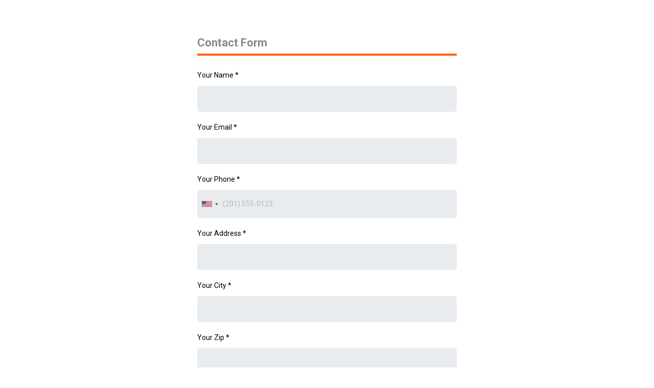

--- FILE ---
content_type: text/html; charset=utf-8
request_url: https://www.google.com/recaptcha/enterprise/anchor?ar=1&k=6LeDBFwpAAAAAJe8ux9-imrqZ2ueRsEtdiWoDDpX&co=aHR0cHM6Ly9hcGkubGVhZGNvbm5lY3RvcmhxLmNvbTo0NDM.&hl=en&v=7gg7H51Q-naNfhmCP3_R47ho&size=invisible&anchor-ms=20000&execute-ms=30000&cb=n0yv3h8swran
body_size: 48220
content:
<!DOCTYPE HTML><html dir="ltr" lang="en"><head><meta http-equiv="Content-Type" content="text/html; charset=UTF-8">
<meta http-equiv="X-UA-Compatible" content="IE=edge">
<title>reCAPTCHA</title>
<style type="text/css">
/* cyrillic-ext */
@font-face {
  font-family: 'Roboto';
  font-style: normal;
  font-weight: 400;
  font-stretch: 100%;
  src: url(//fonts.gstatic.com/s/roboto/v48/KFO7CnqEu92Fr1ME7kSn66aGLdTylUAMa3GUBHMdazTgWw.woff2) format('woff2');
  unicode-range: U+0460-052F, U+1C80-1C8A, U+20B4, U+2DE0-2DFF, U+A640-A69F, U+FE2E-FE2F;
}
/* cyrillic */
@font-face {
  font-family: 'Roboto';
  font-style: normal;
  font-weight: 400;
  font-stretch: 100%;
  src: url(//fonts.gstatic.com/s/roboto/v48/KFO7CnqEu92Fr1ME7kSn66aGLdTylUAMa3iUBHMdazTgWw.woff2) format('woff2');
  unicode-range: U+0301, U+0400-045F, U+0490-0491, U+04B0-04B1, U+2116;
}
/* greek-ext */
@font-face {
  font-family: 'Roboto';
  font-style: normal;
  font-weight: 400;
  font-stretch: 100%;
  src: url(//fonts.gstatic.com/s/roboto/v48/KFO7CnqEu92Fr1ME7kSn66aGLdTylUAMa3CUBHMdazTgWw.woff2) format('woff2');
  unicode-range: U+1F00-1FFF;
}
/* greek */
@font-face {
  font-family: 'Roboto';
  font-style: normal;
  font-weight: 400;
  font-stretch: 100%;
  src: url(//fonts.gstatic.com/s/roboto/v48/KFO7CnqEu92Fr1ME7kSn66aGLdTylUAMa3-UBHMdazTgWw.woff2) format('woff2');
  unicode-range: U+0370-0377, U+037A-037F, U+0384-038A, U+038C, U+038E-03A1, U+03A3-03FF;
}
/* math */
@font-face {
  font-family: 'Roboto';
  font-style: normal;
  font-weight: 400;
  font-stretch: 100%;
  src: url(//fonts.gstatic.com/s/roboto/v48/KFO7CnqEu92Fr1ME7kSn66aGLdTylUAMawCUBHMdazTgWw.woff2) format('woff2');
  unicode-range: U+0302-0303, U+0305, U+0307-0308, U+0310, U+0312, U+0315, U+031A, U+0326-0327, U+032C, U+032F-0330, U+0332-0333, U+0338, U+033A, U+0346, U+034D, U+0391-03A1, U+03A3-03A9, U+03B1-03C9, U+03D1, U+03D5-03D6, U+03F0-03F1, U+03F4-03F5, U+2016-2017, U+2034-2038, U+203C, U+2040, U+2043, U+2047, U+2050, U+2057, U+205F, U+2070-2071, U+2074-208E, U+2090-209C, U+20D0-20DC, U+20E1, U+20E5-20EF, U+2100-2112, U+2114-2115, U+2117-2121, U+2123-214F, U+2190, U+2192, U+2194-21AE, U+21B0-21E5, U+21F1-21F2, U+21F4-2211, U+2213-2214, U+2216-22FF, U+2308-230B, U+2310, U+2319, U+231C-2321, U+2336-237A, U+237C, U+2395, U+239B-23B7, U+23D0, U+23DC-23E1, U+2474-2475, U+25AF, U+25B3, U+25B7, U+25BD, U+25C1, U+25CA, U+25CC, U+25FB, U+266D-266F, U+27C0-27FF, U+2900-2AFF, U+2B0E-2B11, U+2B30-2B4C, U+2BFE, U+3030, U+FF5B, U+FF5D, U+1D400-1D7FF, U+1EE00-1EEFF;
}
/* symbols */
@font-face {
  font-family: 'Roboto';
  font-style: normal;
  font-weight: 400;
  font-stretch: 100%;
  src: url(//fonts.gstatic.com/s/roboto/v48/KFO7CnqEu92Fr1ME7kSn66aGLdTylUAMaxKUBHMdazTgWw.woff2) format('woff2');
  unicode-range: U+0001-000C, U+000E-001F, U+007F-009F, U+20DD-20E0, U+20E2-20E4, U+2150-218F, U+2190, U+2192, U+2194-2199, U+21AF, U+21E6-21F0, U+21F3, U+2218-2219, U+2299, U+22C4-22C6, U+2300-243F, U+2440-244A, U+2460-24FF, U+25A0-27BF, U+2800-28FF, U+2921-2922, U+2981, U+29BF, U+29EB, U+2B00-2BFF, U+4DC0-4DFF, U+FFF9-FFFB, U+10140-1018E, U+10190-1019C, U+101A0, U+101D0-101FD, U+102E0-102FB, U+10E60-10E7E, U+1D2C0-1D2D3, U+1D2E0-1D37F, U+1F000-1F0FF, U+1F100-1F1AD, U+1F1E6-1F1FF, U+1F30D-1F30F, U+1F315, U+1F31C, U+1F31E, U+1F320-1F32C, U+1F336, U+1F378, U+1F37D, U+1F382, U+1F393-1F39F, U+1F3A7-1F3A8, U+1F3AC-1F3AF, U+1F3C2, U+1F3C4-1F3C6, U+1F3CA-1F3CE, U+1F3D4-1F3E0, U+1F3ED, U+1F3F1-1F3F3, U+1F3F5-1F3F7, U+1F408, U+1F415, U+1F41F, U+1F426, U+1F43F, U+1F441-1F442, U+1F444, U+1F446-1F449, U+1F44C-1F44E, U+1F453, U+1F46A, U+1F47D, U+1F4A3, U+1F4B0, U+1F4B3, U+1F4B9, U+1F4BB, U+1F4BF, U+1F4C8-1F4CB, U+1F4D6, U+1F4DA, U+1F4DF, U+1F4E3-1F4E6, U+1F4EA-1F4ED, U+1F4F7, U+1F4F9-1F4FB, U+1F4FD-1F4FE, U+1F503, U+1F507-1F50B, U+1F50D, U+1F512-1F513, U+1F53E-1F54A, U+1F54F-1F5FA, U+1F610, U+1F650-1F67F, U+1F687, U+1F68D, U+1F691, U+1F694, U+1F698, U+1F6AD, U+1F6B2, U+1F6B9-1F6BA, U+1F6BC, U+1F6C6-1F6CF, U+1F6D3-1F6D7, U+1F6E0-1F6EA, U+1F6F0-1F6F3, U+1F6F7-1F6FC, U+1F700-1F7FF, U+1F800-1F80B, U+1F810-1F847, U+1F850-1F859, U+1F860-1F887, U+1F890-1F8AD, U+1F8B0-1F8BB, U+1F8C0-1F8C1, U+1F900-1F90B, U+1F93B, U+1F946, U+1F984, U+1F996, U+1F9E9, U+1FA00-1FA6F, U+1FA70-1FA7C, U+1FA80-1FA89, U+1FA8F-1FAC6, U+1FACE-1FADC, U+1FADF-1FAE9, U+1FAF0-1FAF8, U+1FB00-1FBFF;
}
/* vietnamese */
@font-face {
  font-family: 'Roboto';
  font-style: normal;
  font-weight: 400;
  font-stretch: 100%;
  src: url(//fonts.gstatic.com/s/roboto/v48/KFO7CnqEu92Fr1ME7kSn66aGLdTylUAMa3OUBHMdazTgWw.woff2) format('woff2');
  unicode-range: U+0102-0103, U+0110-0111, U+0128-0129, U+0168-0169, U+01A0-01A1, U+01AF-01B0, U+0300-0301, U+0303-0304, U+0308-0309, U+0323, U+0329, U+1EA0-1EF9, U+20AB;
}
/* latin-ext */
@font-face {
  font-family: 'Roboto';
  font-style: normal;
  font-weight: 400;
  font-stretch: 100%;
  src: url(//fonts.gstatic.com/s/roboto/v48/KFO7CnqEu92Fr1ME7kSn66aGLdTylUAMa3KUBHMdazTgWw.woff2) format('woff2');
  unicode-range: U+0100-02BA, U+02BD-02C5, U+02C7-02CC, U+02CE-02D7, U+02DD-02FF, U+0304, U+0308, U+0329, U+1D00-1DBF, U+1E00-1E9F, U+1EF2-1EFF, U+2020, U+20A0-20AB, U+20AD-20C0, U+2113, U+2C60-2C7F, U+A720-A7FF;
}
/* latin */
@font-face {
  font-family: 'Roboto';
  font-style: normal;
  font-weight: 400;
  font-stretch: 100%;
  src: url(//fonts.gstatic.com/s/roboto/v48/KFO7CnqEu92Fr1ME7kSn66aGLdTylUAMa3yUBHMdazQ.woff2) format('woff2');
  unicode-range: U+0000-00FF, U+0131, U+0152-0153, U+02BB-02BC, U+02C6, U+02DA, U+02DC, U+0304, U+0308, U+0329, U+2000-206F, U+20AC, U+2122, U+2191, U+2193, U+2212, U+2215, U+FEFF, U+FFFD;
}
/* cyrillic-ext */
@font-face {
  font-family: 'Roboto';
  font-style: normal;
  font-weight: 500;
  font-stretch: 100%;
  src: url(//fonts.gstatic.com/s/roboto/v48/KFO7CnqEu92Fr1ME7kSn66aGLdTylUAMa3GUBHMdazTgWw.woff2) format('woff2');
  unicode-range: U+0460-052F, U+1C80-1C8A, U+20B4, U+2DE0-2DFF, U+A640-A69F, U+FE2E-FE2F;
}
/* cyrillic */
@font-face {
  font-family: 'Roboto';
  font-style: normal;
  font-weight: 500;
  font-stretch: 100%;
  src: url(//fonts.gstatic.com/s/roboto/v48/KFO7CnqEu92Fr1ME7kSn66aGLdTylUAMa3iUBHMdazTgWw.woff2) format('woff2');
  unicode-range: U+0301, U+0400-045F, U+0490-0491, U+04B0-04B1, U+2116;
}
/* greek-ext */
@font-face {
  font-family: 'Roboto';
  font-style: normal;
  font-weight: 500;
  font-stretch: 100%;
  src: url(//fonts.gstatic.com/s/roboto/v48/KFO7CnqEu92Fr1ME7kSn66aGLdTylUAMa3CUBHMdazTgWw.woff2) format('woff2');
  unicode-range: U+1F00-1FFF;
}
/* greek */
@font-face {
  font-family: 'Roboto';
  font-style: normal;
  font-weight: 500;
  font-stretch: 100%;
  src: url(//fonts.gstatic.com/s/roboto/v48/KFO7CnqEu92Fr1ME7kSn66aGLdTylUAMa3-UBHMdazTgWw.woff2) format('woff2');
  unicode-range: U+0370-0377, U+037A-037F, U+0384-038A, U+038C, U+038E-03A1, U+03A3-03FF;
}
/* math */
@font-face {
  font-family: 'Roboto';
  font-style: normal;
  font-weight: 500;
  font-stretch: 100%;
  src: url(//fonts.gstatic.com/s/roboto/v48/KFO7CnqEu92Fr1ME7kSn66aGLdTylUAMawCUBHMdazTgWw.woff2) format('woff2');
  unicode-range: U+0302-0303, U+0305, U+0307-0308, U+0310, U+0312, U+0315, U+031A, U+0326-0327, U+032C, U+032F-0330, U+0332-0333, U+0338, U+033A, U+0346, U+034D, U+0391-03A1, U+03A3-03A9, U+03B1-03C9, U+03D1, U+03D5-03D6, U+03F0-03F1, U+03F4-03F5, U+2016-2017, U+2034-2038, U+203C, U+2040, U+2043, U+2047, U+2050, U+2057, U+205F, U+2070-2071, U+2074-208E, U+2090-209C, U+20D0-20DC, U+20E1, U+20E5-20EF, U+2100-2112, U+2114-2115, U+2117-2121, U+2123-214F, U+2190, U+2192, U+2194-21AE, U+21B0-21E5, U+21F1-21F2, U+21F4-2211, U+2213-2214, U+2216-22FF, U+2308-230B, U+2310, U+2319, U+231C-2321, U+2336-237A, U+237C, U+2395, U+239B-23B7, U+23D0, U+23DC-23E1, U+2474-2475, U+25AF, U+25B3, U+25B7, U+25BD, U+25C1, U+25CA, U+25CC, U+25FB, U+266D-266F, U+27C0-27FF, U+2900-2AFF, U+2B0E-2B11, U+2B30-2B4C, U+2BFE, U+3030, U+FF5B, U+FF5D, U+1D400-1D7FF, U+1EE00-1EEFF;
}
/* symbols */
@font-face {
  font-family: 'Roboto';
  font-style: normal;
  font-weight: 500;
  font-stretch: 100%;
  src: url(//fonts.gstatic.com/s/roboto/v48/KFO7CnqEu92Fr1ME7kSn66aGLdTylUAMaxKUBHMdazTgWw.woff2) format('woff2');
  unicode-range: U+0001-000C, U+000E-001F, U+007F-009F, U+20DD-20E0, U+20E2-20E4, U+2150-218F, U+2190, U+2192, U+2194-2199, U+21AF, U+21E6-21F0, U+21F3, U+2218-2219, U+2299, U+22C4-22C6, U+2300-243F, U+2440-244A, U+2460-24FF, U+25A0-27BF, U+2800-28FF, U+2921-2922, U+2981, U+29BF, U+29EB, U+2B00-2BFF, U+4DC0-4DFF, U+FFF9-FFFB, U+10140-1018E, U+10190-1019C, U+101A0, U+101D0-101FD, U+102E0-102FB, U+10E60-10E7E, U+1D2C0-1D2D3, U+1D2E0-1D37F, U+1F000-1F0FF, U+1F100-1F1AD, U+1F1E6-1F1FF, U+1F30D-1F30F, U+1F315, U+1F31C, U+1F31E, U+1F320-1F32C, U+1F336, U+1F378, U+1F37D, U+1F382, U+1F393-1F39F, U+1F3A7-1F3A8, U+1F3AC-1F3AF, U+1F3C2, U+1F3C4-1F3C6, U+1F3CA-1F3CE, U+1F3D4-1F3E0, U+1F3ED, U+1F3F1-1F3F3, U+1F3F5-1F3F7, U+1F408, U+1F415, U+1F41F, U+1F426, U+1F43F, U+1F441-1F442, U+1F444, U+1F446-1F449, U+1F44C-1F44E, U+1F453, U+1F46A, U+1F47D, U+1F4A3, U+1F4B0, U+1F4B3, U+1F4B9, U+1F4BB, U+1F4BF, U+1F4C8-1F4CB, U+1F4D6, U+1F4DA, U+1F4DF, U+1F4E3-1F4E6, U+1F4EA-1F4ED, U+1F4F7, U+1F4F9-1F4FB, U+1F4FD-1F4FE, U+1F503, U+1F507-1F50B, U+1F50D, U+1F512-1F513, U+1F53E-1F54A, U+1F54F-1F5FA, U+1F610, U+1F650-1F67F, U+1F687, U+1F68D, U+1F691, U+1F694, U+1F698, U+1F6AD, U+1F6B2, U+1F6B9-1F6BA, U+1F6BC, U+1F6C6-1F6CF, U+1F6D3-1F6D7, U+1F6E0-1F6EA, U+1F6F0-1F6F3, U+1F6F7-1F6FC, U+1F700-1F7FF, U+1F800-1F80B, U+1F810-1F847, U+1F850-1F859, U+1F860-1F887, U+1F890-1F8AD, U+1F8B0-1F8BB, U+1F8C0-1F8C1, U+1F900-1F90B, U+1F93B, U+1F946, U+1F984, U+1F996, U+1F9E9, U+1FA00-1FA6F, U+1FA70-1FA7C, U+1FA80-1FA89, U+1FA8F-1FAC6, U+1FACE-1FADC, U+1FADF-1FAE9, U+1FAF0-1FAF8, U+1FB00-1FBFF;
}
/* vietnamese */
@font-face {
  font-family: 'Roboto';
  font-style: normal;
  font-weight: 500;
  font-stretch: 100%;
  src: url(//fonts.gstatic.com/s/roboto/v48/KFO7CnqEu92Fr1ME7kSn66aGLdTylUAMa3OUBHMdazTgWw.woff2) format('woff2');
  unicode-range: U+0102-0103, U+0110-0111, U+0128-0129, U+0168-0169, U+01A0-01A1, U+01AF-01B0, U+0300-0301, U+0303-0304, U+0308-0309, U+0323, U+0329, U+1EA0-1EF9, U+20AB;
}
/* latin-ext */
@font-face {
  font-family: 'Roboto';
  font-style: normal;
  font-weight: 500;
  font-stretch: 100%;
  src: url(//fonts.gstatic.com/s/roboto/v48/KFO7CnqEu92Fr1ME7kSn66aGLdTylUAMa3KUBHMdazTgWw.woff2) format('woff2');
  unicode-range: U+0100-02BA, U+02BD-02C5, U+02C7-02CC, U+02CE-02D7, U+02DD-02FF, U+0304, U+0308, U+0329, U+1D00-1DBF, U+1E00-1E9F, U+1EF2-1EFF, U+2020, U+20A0-20AB, U+20AD-20C0, U+2113, U+2C60-2C7F, U+A720-A7FF;
}
/* latin */
@font-face {
  font-family: 'Roboto';
  font-style: normal;
  font-weight: 500;
  font-stretch: 100%;
  src: url(//fonts.gstatic.com/s/roboto/v48/KFO7CnqEu92Fr1ME7kSn66aGLdTylUAMa3yUBHMdazQ.woff2) format('woff2');
  unicode-range: U+0000-00FF, U+0131, U+0152-0153, U+02BB-02BC, U+02C6, U+02DA, U+02DC, U+0304, U+0308, U+0329, U+2000-206F, U+20AC, U+2122, U+2191, U+2193, U+2212, U+2215, U+FEFF, U+FFFD;
}
/* cyrillic-ext */
@font-face {
  font-family: 'Roboto';
  font-style: normal;
  font-weight: 900;
  font-stretch: 100%;
  src: url(//fonts.gstatic.com/s/roboto/v48/KFO7CnqEu92Fr1ME7kSn66aGLdTylUAMa3GUBHMdazTgWw.woff2) format('woff2');
  unicode-range: U+0460-052F, U+1C80-1C8A, U+20B4, U+2DE0-2DFF, U+A640-A69F, U+FE2E-FE2F;
}
/* cyrillic */
@font-face {
  font-family: 'Roboto';
  font-style: normal;
  font-weight: 900;
  font-stretch: 100%;
  src: url(//fonts.gstatic.com/s/roboto/v48/KFO7CnqEu92Fr1ME7kSn66aGLdTylUAMa3iUBHMdazTgWw.woff2) format('woff2');
  unicode-range: U+0301, U+0400-045F, U+0490-0491, U+04B0-04B1, U+2116;
}
/* greek-ext */
@font-face {
  font-family: 'Roboto';
  font-style: normal;
  font-weight: 900;
  font-stretch: 100%;
  src: url(//fonts.gstatic.com/s/roboto/v48/KFO7CnqEu92Fr1ME7kSn66aGLdTylUAMa3CUBHMdazTgWw.woff2) format('woff2');
  unicode-range: U+1F00-1FFF;
}
/* greek */
@font-face {
  font-family: 'Roboto';
  font-style: normal;
  font-weight: 900;
  font-stretch: 100%;
  src: url(//fonts.gstatic.com/s/roboto/v48/KFO7CnqEu92Fr1ME7kSn66aGLdTylUAMa3-UBHMdazTgWw.woff2) format('woff2');
  unicode-range: U+0370-0377, U+037A-037F, U+0384-038A, U+038C, U+038E-03A1, U+03A3-03FF;
}
/* math */
@font-face {
  font-family: 'Roboto';
  font-style: normal;
  font-weight: 900;
  font-stretch: 100%;
  src: url(//fonts.gstatic.com/s/roboto/v48/KFO7CnqEu92Fr1ME7kSn66aGLdTylUAMawCUBHMdazTgWw.woff2) format('woff2');
  unicode-range: U+0302-0303, U+0305, U+0307-0308, U+0310, U+0312, U+0315, U+031A, U+0326-0327, U+032C, U+032F-0330, U+0332-0333, U+0338, U+033A, U+0346, U+034D, U+0391-03A1, U+03A3-03A9, U+03B1-03C9, U+03D1, U+03D5-03D6, U+03F0-03F1, U+03F4-03F5, U+2016-2017, U+2034-2038, U+203C, U+2040, U+2043, U+2047, U+2050, U+2057, U+205F, U+2070-2071, U+2074-208E, U+2090-209C, U+20D0-20DC, U+20E1, U+20E5-20EF, U+2100-2112, U+2114-2115, U+2117-2121, U+2123-214F, U+2190, U+2192, U+2194-21AE, U+21B0-21E5, U+21F1-21F2, U+21F4-2211, U+2213-2214, U+2216-22FF, U+2308-230B, U+2310, U+2319, U+231C-2321, U+2336-237A, U+237C, U+2395, U+239B-23B7, U+23D0, U+23DC-23E1, U+2474-2475, U+25AF, U+25B3, U+25B7, U+25BD, U+25C1, U+25CA, U+25CC, U+25FB, U+266D-266F, U+27C0-27FF, U+2900-2AFF, U+2B0E-2B11, U+2B30-2B4C, U+2BFE, U+3030, U+FF5B, U+FF5D, U+1D400-1D7FF, U+1EE00-1EEFF;
}
/* symbols */
@font-face {
  font-family: 'Roboto';
  font-style: normal;
  font-weight: 900;
  font-stretch: 100%;
  src: url(//fonts.gstatic.com/s/roboto/v48/KFO7CnqEu92Fr1ME7kSn66aGLdTylUAMaxKUBHMdazTgWw.woff2) format('woff2');
  unicode-range: U+0001-000C, U+000E-001F, U+007F-009F, U+20DD-20E0, U+20E2-20E4, U+2150-218F, U+2190, U+2192, U+2194-2199, U+21AF, U+21E6-21F0, U+21F3, U+2218-2219, U+2299, U+22C4-22C6, U+2300-243F, U+2440-244A, U+2460-24FF, U+25A0-27BF, U+2800-28FF, U+2921-2922, U+2981, U+29BF, U+29EB, U+2B00-2BFF, U+4DC0-4DFF, U+FFF9-FFFB, U+10140-1018E, U+10190-1019C, U+101A0, U+101D0-101FD, U+102E0-102FB, U+10E60-10E7E, U+1D2C0-1D2D3, U+1D2E0-1D37F, U+1F000-1F0FF, U+1F100-1F1AD, U+1F1E6-1F1FF, U+1F30D-1F30F, U+1F315, U+1F31C, U+1F31E, U+1F320-1F32C, U+1F336, U+1F378, U+1F37D, U+1F382, U+1F393-1F39F, U+1F3A7-1F3A8, U+1F3AC-1F3AF, U+1F3C2, U+1F3C4-1F3C6, U+1F3CA-1F3CE, U+1F3D4-1F3E0, U+1F3ED, U+1F3F1-1F3F3, U+1F3F5-1F3F7, U+1F408, U+1F415, U+1F41F, U+1F426, U+1F43F, U+1F441-1F442, U+1F444, U+1F446-1F449, U+1F44C-1F44E, U+1F453, U+1F46A, U+1F47D, U+1F4A3, U+1F4B0, U+1F4B3, U+1F4B9, U+1F4BB, U+1F4BF, U+1F4C8-1F4CB, U+1F4D6, U+1F4DA, U+1F4DF, U+1F4E3-1F4E6, U+1F4EA-1F4ED, U+1F4F7, U+1F4F9-1F4FB, U+1F4FD-1F4FE, U+1F503, U+1F507-1F50B, U+1F50D, U+1F512-1F513, U+1F53E-1F54A, U+1F54F-1F5FA, U+1F610, U+1F650-1F67F, U+1F687, U+1F68D, U+1F691, U+1F694, U+1F698, U+1F6AD, U+1F6B2, U+1F6B9-1F6BA, U+1F6BC, U+1F6C6-1F6CF, U+1F6D3-1F6D7, U+1F6E0-1F6EA, U+1F6F0-1F6F3, U+1F6F7-1F6FC, U+1F700-1F7FF, U+1F800-1F80B, U+1F810-1F847, U+1F850-1F859, U+1F860-1F887, U+1F890-1F8AD, U+1F8B0-1F8BB, U+1F8C0-1F8C1, U+1F900-1F90B, U+1F93B, U+1F946, U+1F984, U+1F996, U+1F9E9, U+1FA00-1FA6F, U+1FA70-1FA7C, U+1FA80-1FA89, U+1FA8F-1FAC6, U+1FACE-1FADC, U+1FADF-1FAE9, U+1FAF0-1FAF8, U+1FB00-1FBFF;
}
/* vietnamese */
@font-face {
  font-family: 'Roboto';
  font-style: normal;
  font-weight: 900;
  font-stretch: 100%;
  src: url(//fonts.gstatic.com/s/roboto/v48/KFO7CnqEu92Fr1ME7kSn66aGLdTylUAMa3OUBHMdazTgWw.woff2) format('woff2');
  unicode-range: U+0102-0103, U+0110-0111, U+0128-0129, U+0168-0169, U+01A0-01A1, U+01AF-01B0, U+0300-0301, U+0303-0304, U+0308-0309, U+0323, U+0329, U+1EA0-1EF9, U+20AB;
}
/* latin-ext */
@font-face {
  font-family: 'Roboto';
  font-style: normal;
  font-weight: 900;
  font-stretch: 100%;
  src: url(//fonts.gstatic.com/s/roboto/v48/KFO7CnqEu92Fr1ME7kSn66aGLdTylUAMa3KUBHMdazTgWw.woff2) format('woff2');
  unicode-range: U+0100-02BA, U+02BD-02C5, U+02C7-02CC, U+02CE-02D7, U+02DD-02FF, U+0304, U+0308, U+0329, U+1D00-1DBF, U+1E00-1E9F, U+1EF2-1EFF, U+2020, U+20A0-20AB, U+20AD-20C0, U+2113, U+2C60-2C7F, U+A720-A7FF;
}
/* latin */
@font-face {
  font-family: 'Roboto';
  font-style: normal;
  font-weight: 900;
  font-stretch: 100%;
  src: url(//fonts.gstatic.com/s/roboto/v48/KFO7CnqEu92Fr1ME7kSn66aGLdTylUAMa3yUBHMdazQ.woff2) format('woff2');
  unicode-range: U+0000-00FF, U+0131, U+0152-0153, U+02BB-02BC, U+02C6, U+02DA, U+02DC, U+0304, U+0308, U+0329, U+2000-206F, U+20AC, U+2122, U+2191, U+2193, U+2212, U+2215, U+FEFF, U+FFFD;
}

</style>
<link rel="stylesheet" type="text/css" href="https://www.gstatic.com/recaptcha/releases/7gg7H51Q-naNfhmCP3_R47ho/styles__ltr.css">
<script nonce="NDMG8Y7VFkHMJgrA1RQYzQ" type="text/javascript">window['__recaptcha_api'] = 'https://www.google.com/recaptcha/enterprise/';</script>
<script type="text/javascript" src="https://www.gstatic.com/recaptcha/releases/7gg7H51Q-naNfhmCP3_R47ho/recaptcha__en.js" nonce="NDMG8Y7VFkHMJgrA1RQYzQ">
      
    </script></head>
<body><div id="rc-anchor-alert" class="rc-anchor-alert"></div>
<input type="hidden" id="recaptcha-token" value="[base64]">
<script type="text/javascript" nonce="NDMG8Y7VFkHMJgrA1RQYzQ">
      recaptcha.anchor.Main.init("[\x22ainput\x22,[\x22bgdata\x22,\x22\x22,\[base64]/[base64]/[base64]/KE4oMTI0LHYsdi5HKSxMWihsLHYpKTpOKDEyNCx2LGwpLFYpLHYpLFQpKSxGKDE3MSx2KX0scjc9ZnVuY3Rpb24obCl7cmV0dXJuIGx9LEM9ZnVuY3Rpb24obCxWLHYpe04odixsLFYpLFZbYWtdPTI3OTZ9LG49ZnVuY3Rpb24obCxWKXtWLlg9KChWLlg/[base64]/[base64]/[base64]/[base64]/[base64]/[base64]/[base64]/[base64]/[base64]/[base64]/[base64]\\u003d\x22,\[base64]\\u003d\x22,\x22cMKJw40gw5V3IAEWN2ZLw6HCu8O1SFdpB8O6w6rCssOywq5uwq3DolBdBcKow5JaLwTCvMKRw6vDm3vDgy3DncKIw4ZBQRN8w4sGw6PDqMKow4lVwp/DpT41wp/CgMOOKmR3wo1nw48Dw6QmwpgFNMOhw5t0RWAbG1bCv0AwAVcqwqrCkk9FIl7DjynDj8K7DMOTdUjCi0BLKsKnwo7ChS8ew4/ClDHCvsOfQ8KjPEcZR8KGwoU/w6IVYsOmQ8OmAQLDr8KXQlI3wpDCvlhMPMO/w6bCm8Odw7DDrsK0w7p1w7QMwrBzw7d0w4LCvHBwwqJNIhjCv8OvTsOowpljw4XDqDZIw6tfw6nDkXDDrTTCosKDwotUL8OlJsKfIzLCtMKabsKww6Flw47CtQ9iwpQ9NmnDswJkw4wxPgZNdn/CrcK/wq/Dp8ODcA5ZwoLCpm0FVMO9OTlEw496wovCj07CmULDsUzCtsONwosEw7prwqHCgMOaR8OIdATCh8K4wqYkw7hWw7dfw7VRw4QXwo5aw5QeFUJXw4M2G2UoTS/CoW8lw4XDmcKzw4jCgsKQecOgLMO+w5R1wphtTnrClzYqCGoPwoDDhxUTw5PDvcKtw6w7Yz9VwrPCncKjQkvCr8KACcKCPDrDomUGOz7Dp8OfdU9ZcsKtPGLDl8K1JMKtURPDvE4Uw4nDicOdJcOTwp7DqjLCrMKkbnPCkEd7w5Ngwod/[base64]/CjWphbDcGw4LDmcOOw6lowqcqw6bDksKoFCDDvMKiwrQCwpM3GMOQRxLCuMOdwpPCtMObwqrDoXwCw4HDggUwwrUXQBLCncO/NSBIYj42BcOGVMOyPVBgN8KWw6rDp2ZDwo84EG3DtXRSw5PChWbDlcKlLQZ1w5fCo2dcworCnhtLW1PDmBrCvwrCqMObwpfDj8OLf0TDsB/DhMOJKStDw6bCgm9SwpEsVsK2O8OEWhhJwqtdcsKXDHQTwogOwp3DjcKkIMO4cz/[base64]/[base64]/bn3DpMKNw5EKwpM/CRcxw47DtMOPPsKHdmDCkMOXw7jCr8Kuw4PDpMOpwrzDpwbDs8KOw58BwoXCjMKhKy/CqT8Ib8O/wo/Du8KLw5lew6I6DcKmw75VRsKlbsOlw4DDuSkJw4fDjcO9VcKAwoN4BlwNwptsw6rDscOEwqXCvjTCp8O7axHDjcOswpbDkkMbw44NwqhvWsK3w7wMwr/Dvj02WSxCwo7DmRjCr30Cwr89wqbDqMKbEMKlwqhSw4FmbsKzw6dnwr1ow73DjUrDjMKJw5xeEBtuw59KPi3Di3rDilUDdy5nw6VFK25CwoUAIcO9Q8K0wqnDq1rDnsKewp3Dm8Kpwr1lLRvCqUg3wrYAPMKHw5/CuWxdBmbCmsKbZ8OgNTpxw4HCrw/[base64]/[base64]/[base64]/DmHDDuMK1bsOlw40Qw6RRwqfCnsKew5lrcGXDl01DcyEbwqzDk8K+LsO1wr/Coyx1woUUECXDlMKlVcO8O8O1OMKrwqHDg3Zlw4/CjsKPwppxwqbCjEHDk8KSYMOOw6Z2wpTCiivCg2cLRwrCrMKSw5hMa3fCuWDDrsK5UW/Djw4qEhvDtnjDu8OMw6U3WWxGD8O1w4/ChG5dwqfDlMO9w65Fw6N6w5QBwoA9LMKnwpjClcOZw7Q3ClFPC8KTcDjCu8K4CcK4w74zw40Lw4JeXEw/[base64]/wr3CusOAwqnDhlDCo8Krw7/DoMOEdsKWYgYwHsOjZFlbLVh7wp0iwp3DtQ7ChiLDmMOPJR/DpxHCoMObC8Kgw43CmcO0w6w/[base64]/[base64]/[base64]/[base64]/[base64]/DtsOZwobCkMKScDjCgMKYw65ew5HCljEjI8Kaw4ZsJz/DncOWFcOZEkzCiyEtF0dsTcKIbcOBwoQgBcOcwrXCmBMlw6DCj8ObwrrDvsObwqPCk8KlVMKFXMOUw651eMK7w7Z6JcOQw6/Ch8K7ZcOPwq8fIMK0woh5wpHChMKSKMOLCl7DqS0jfMKQw6sWwrolw48CwqJbwqHCnXNCUMKOFcOIwpkwwrzDjcO/VsK5QCbDnsKzw5PCocKpwqBiB8KFw7LDqw0OAsKbwrsmSTRvfcOfwoxINk1Nwqk+wrRVwq/DmsKPw7Bvw5Bdw5HCoyVNVsKCw7XCjcKow7nDkBHCrMKKNEkvwocMMMKgw41CNnLDihzCk24vwoPDhjfDu1fCrcKAe8OWwr9ZwqvCjVPCtXzDpMK5L3TDpcOtVcOGw4/DnFNiJ2vCpsOhYl3Dv1tsw7rCosK9U3rDqcOIwoMfwrM+P8K6GsK2RWnCiF7CoRcvw7tyTHnDv8KXw7zCucOLw57CgsOFw6MkwrR6wqbCmsKvw5vCq8KuwoAAw7fCsDnCpWJWw7nDusKrw7LDrcOXwqPDt8KuL0/CucKrKUkrAMKSA8KaOTDCosKJw5dBw7TCu8OTw4zDmzREbsKrOcKmwpTCj8KaKAvCmD9HwqvDn8KewqrCkcK2w5Z+w5Y4wonCg8O8w6LDnMOYHcKNe2PDiMKJF8ORDx7DhcKWKHLCrMO/RmzCo8KLYcOHacOMwqIyw78IwrFJwprDvHPCsMOKUcKUw5nCvhHDji5iEAXCm3Q8UyrDgBbCnk7DshnDusK3wrRhwpzCqsO7wpsxwr04dEwRwrAWFcOxUcOIN8K1woEZw6AMw7/Cj0/DscKrTcKTwqrCusOGw6o+RWvCt2bCisOYwoPDkgE0QzxZwqdKK8KSw5JqTsOtw7pBw6F6DMOtPRAfwo7Cq8Ksc8Olw4RsOgTCmQLDlAfDpywTQh7Cqm3DncKQQUQaw6FQwo3CmWdPRh8rW8KYAQnCs8O6M8Kbwr40ZcKzwohwwr/ClsOWwrpcwowTw5Q8ZMK4w7JiKB7CiQFywoJhwqzDm8KFZjApC8KWGX7Dsi/CmA9SVj0nwqIkwpzDmw3Cv3LDuWYuwpDDskXCgElcw4VWwr/[base64]/dcKoGMKzw7/[base64]/[base64]/DtcOJPD/[base64]/DsV/[base64]/CpsKJw644w4jDiTjDulzClQHDsMKRwpzCqMKhwp00wrgweWZ6Rm98w5jDqmrDuyfCrSXCucK8OzxEZldPwqsjwqxyeMKew5lyTl/[base64]/JsODwq3CtcO/RcKYcV/[base64]/[base64]/CucOFwqPDg1hhw5TCsxvDpsKfMlrCnijDmFbCoCdDLcKdeVDDvTZXw5gsw6siwo7DjF4Dw59VwonClMOQw6VZwofCtsKVPmktesKOUcKYAcKOwqvDggnCuQvDghELwonDsUTDhHJOSsKDw5nDoMKjw7zChsKIw5zDsMKYN8KywqvDsw/[base64]/DnMOdFEgcRFfDoMOQDSXCqQLDmMOCccOgBTggwqJ2BcKEwoXCimxQJcKhZMKNb2XDosOYwpxUwpTDiEfDt8KswpA1TC0hw6HDoMKXwqdPw5dMNMO5QyYrwqbDo8KLMGvDoynDvS5vSsOrw7p/CMKmcCd0w4/DrFt1VsKTcMOCwp/[base64]/w6kUSMOCw5diw700w6/DosK1wrTDlMK/[base64]/[base64]/w6XDhkpZwoLCj8O5LQ3CvsOhw7FAwp/ChDR0w5VGw5Yvw7duw53DosOxSMOOwoQcwpl/NcKLG8OUeCjCgjzDosONbsKqWsKowpVOw79zPcOdw5UfwpNqw749KMK0w5HClsKhX3cewqIbwq7DusO2BcO5w4fCisK2w4BOwo7DsMKYw5HCssOpSSdEwqBIw4EOQjJ6w70GBsOsPMKPwqZDwotIwp3CsMKPwokOAcK4wp3CvsKyEVnDn8KZbisTw7QcOG/[base64]/Di8KcAcK9VWkLa8ORwqHCs1zCmcKYfMKswqjCpnzDplE4EsO9f17Ct8Kpw5oWw6jDijfClw9fw7hlXg7Di8OZIsO4w5/CgAVqXyZebsOncMKsd0zCg8O/PMOWw5FnYMKXw4wPZMKPwqIcWlLCv8O/w7nCq8Klw5QMSyNow57DnhQWVWbCtQ0gwpJpwpjDgW8+wocgAmNww6U7wpjDtcOvw5PDnwRpwoxiOcKFw6I5NsO3wrrCuMK0bcO/w7gjWwQxw6bDkMK0RSrDh8Oxw6VGw6/CgUUow7AWMsKBwo3DpsKVN8KlRwHDm088V1jCq8O4LUbDoxfDpMKCwofCtMOqw5oXFTPCnzLDo0ZCwro7fMKPFsOVIBvDt8OhwqBbwqU/[base64]/ChkHDp8KPb14ywoEMwpbColnCr8OZw7vClsOgw6XDsMK3w6xfTcKkX3NpwoFGS1RDw4AiwpHCpsObw49yCcKzVcO4DMKDCkbCi0rDmj0Iw6DCjcOHcCIFWl3DoyZkIEXCs8K/QW/Dqx/[base64]/XHjCu8KjaCV5eyR/w4nChArDr1vDhl0nYcKXWTTCoEdpWcKDEcOIGMOzw6rDm8KbD08Bw77CrMOqw7wrZTsDcVTCjTNHw7/DmMKAQiDCm3tcNBvDukvDi8KIAB4mFXvDiUxcw68bworCosO6wo7CvVTDlcKDSsOXw6rCihYDwpfCrHrDi3UUdwbDlCZhw7QYNMKzw4Eow5Zwwpw9w4Mew5JtC8Ozw6IMw7zDgRcFDwDCl8KQa8OSA8O/wpM8K8OEcCfCnFoswrHCqTTDq3Zewqgtw6NRARguDgPDmhfDh8OqAsOOcTLDicK8w69GLzl2w73ClsKpeRzDlwNyw5XCisKrw4rDncOoTMKKfUV/[base64]/wosHbFcTdgIHw7Ylwp3DhTRDAMOKQTbDjwPCkn/Dj8KucsK/wqB9dT0OwpwjBkgjSMKhZkMAw4/DsjZ+w69mTcKJbCUEU8KQw6LDlMOew4/Dm8OpWcKLwokaesKzw6nDlMOVw4/DkWsHdBrDjmN8w4PCsVnCtBUDwppzOMO5w6TCjcOiwpbCrsO6M1DDuHgHw5jDu8ODO8OLw65Ow4fDhR/CngPDnwDDkVddC8KPbV7DqnB2w4zDnSM6wrBswpgDdWjCg8OtCMKmDsKJXsObP8KPcMO9AzcNG8OdCcOMFhhsw5zCux7Cg33CrRfCsGPDk0tdw740HMOSEH8Twq/[base64]/[base64]/wrdWwqDClcOKwrTCthMJJHDDvXFrworCt8KjMMKYwonDrx7CoMKBwrLDrsKGJ0PCl8OgCW8Gw7ptLkfCu8O1w4PDqsOwBlNZw4wGw4rDpX1Yw5g9K0jCmCRow4HDgw/Chh/Du8O3ThTDm8OkwovCjsKyw5cueQ4HwrELDsOAVMOaG3PCh8KGwrHCtMOCHMOLwrcJGsOCwp3CicKfw5hXFcKtccKXDhvCiMOvwp06woxBwq/DklrDkMOsw5XCphTDncK8woHDtMKzF8OTdg1rw5/CgSwmSMOKwr/Dp8Kew4zCgsObUcKzw7XDhsKgBMOPwrzCssKxwpPDqy0MK2V2w6fClkTCg3ITw6kfLmxYwrEdScO6wrZrwqnDqsKHKcKECnhaT3zCp8KUDQFVcsKEwow1KcO+wp7DlXgVXsK/fcO9w5/DkRXDpsObwow+GMOFw5rDoVZwwo3CvcORwrguXSd9XMOlXkrCuW8nwrAGw6/CoyPCgB/DiMK6w5YVwrvCpzfCqsKfw7XDhSjDmcK4MMOyw6ERAmrCjcKPEDgowrM8wpDCusKBw4nDgMObLcKRwqRZWhzDhcOTVsK7ZcOCdsOwwqfCiiDCjMKXw4vCnlR+NnRZw40VRCHCtMKHN0F1N3dmw5B5w7/DjMOlIAvDgsOsHjvCucKEw6vCgX/CjMKYZsKGbMKQwpJMwpYJw63DuinCklLCssKuw5s+XytZDMKMwo7DvFbDicKELhjDk0JhwrfCkMOEw5UewoLCjsOjwqPDizTDtC8mAH3Cg0Y7S8K0b8KZw5MrVMKSasOFHgQPw6/Cr8OyQhzCjcKOwpgJUVfDm8Okw5hkwpsiP8OONcKSCFDCtF1+EMKCw6vDjyNjUcO0PMOlw68wYcOMwpQUXFpXwqwWMFjCrMKew7RYZCDDtFpiBCzDhR4LVcOcwqfDuyI8w5/DhMKpw7cXWcKSw4rCsMO1M8Kpw5HDpRfDqREtQMKawpobw6ZgacKnwpUzfMOLw5zCmmhNJTfDsnsjR2p+w7/Cr2LCncKCw4jDvFx/FsKtQzDCrHjDlVXDjybDhjnClcKgw6rDsFZkw4g3esOAwr3CoE3DmsOIdsOjwr/DiQI3NW7DncOrwqXDm1QJM0vDhsKOZsKdw5tfwqzDn8KHfX3CiGbDtD3CpMKpwr3DplpqXsOWb8OlK8KfwoJ2wpHChAzDicK8w5U4J8KHYMOHR8OOUsO4w4pCw7l4wpUlUcOawo/DoMKrw7dSwoDDlcO6w6FRwr06wp8Uw4nDmXN0w4EQw4LDl8KXwpfCmDXCrQHCixDDgRPDlMOuwp7DsMKtwrNCPwQkGVJCZ1jCpQTDjcOaw63DjcKEYcKxw51PMCfCskksRQ/CmFQMZsOzKcKyIWnDj0nDqQ7DhHLDnSbDvcOzVl0sw7vDiMOAfHrCo8OVNsKOwptGw6HDnsO0wrjCg8Orw6/Di8OQF8KSWFvDscOHTW9Ow6zDgCXCq8KaCcKlw7QBwo7Cr8OQwqIiwq7CqG0XPMOkw7ESD1ksUn9NTXApf8ORw49dRiPDiGnCiCEHMWTCnMODw6dIc3duwpQcY0c/DTdmw4Raw6oSwpIEwoLDpiDClV/DqBjCtQXDmnROKjYFJHDCoDxYHMOvwqnDkmLCg8K8QcOQOcOTw6jDl8KDOsK8w4F7w5jDkhnCvcK+XyUUFx0Qwrs5IgZNw6oow6o6CsK7PsKcwpwyVBHCgBjCqgLDpcO/w4IJfE5fw5HDs8KLcMKlP8KXwozDgcKdSk8LCgLDoSDDlsKOQMODHsKOBFPDscK6RMOpdcKECcO+wr/DhiXDom5XaMOBwrHDliTDr2UywpTDv8O7w4LDssKibHTDh8KPwqwOw6rCsMO3w7TDp0XDjMK3wo7DpxDCicK9w6LDsVzDvsK5cDnCssKSwpPDjFvDnhbDl1Zww6EgQMKNVcOpwprDmyrCncO1wqoLGMKAwq/DqMKzTH8uwovDmmrCrsKjwqd1woE4PsKfc8KpDsOMaSoVwpBZN8KZwqnCh1/[base64]/Dpx/CoCLDlFDDhiPDgWh6w7zCuhHDmcOdw7TCngXCssK9QgdqwrFfw6w7wrTDpsO3TSBlw4w0wqR2Y8KTfcOdXMO1D1RrDcKvGT/CiMOfe8KFL0IAwqLCn8OTwoHDocKKJEk6w5wqBhPDgVTDl8OqUMKswr7Dt2jDusO3w7Mlw50XwrIVwqFuw7LDkREmw79JcWVMw4XDr8O/w7XCk8KZwrLDpcKDw7YfT0sYb8KuwqwcZlcpBToCamzDhsKHw5NCIsKew6kIQ8KQcUvClS/DlcKqworDt0Iiw7LCsxBvK8KXw5LClWktBMKdR3PDtcKLw4rDqsK3F8OMdcOcwpHCkTHDgh5IFRvDq8KnKcKOwrXCrWHDlMKlw5hnw6zCk27CjU7Cp8K1TMKGw4MIXMKRwo3DkMObw519wqPDpmzDqwtvSR00G2BAfMOKb1/CoCHDqsOGwrXDgcO0w4AMw67CsC5HwodcwrTDpMK0aDMbPcK4XMOwecOPw7vDvcKYw73Ci1/DqxBnNMKoFsKfUcKuTsOUw6fDtC4iwpjDlj1/w4sIw4U8w7PDp8K6wobCnFnChnPDuMOkHy3DpCfCkMOrA0N/w6NIw7TDkcOxw6B2MjfCs8OGMkFbF0YxAcKtwrNKwopbKz52w4JwwqPClsOpw7XDiMOwwrFHL8KvwpFRw4nDjMONw6U/acO+WgrDsMOnwpMWMsKewrfCtMOgdcOEwr1ywqgOw5RBwqLCnMKHw7w/wpHCkSHDkEMWw4LDj2vCjDxkfmnCvmLDq8OUw4nCt2zDncKjw5HDuFfDlsOYJsOpw7fCo8Kwfx9lw5PDi8KUYhvDsmUuwqrDoUg4w7MFFWrCqTp0w6ZNJlzDuErDoDLDvAJ2EnNPA8Onw60BCcOUDwTDn8OnwqvDt8OdYMO6RsKXwpnDjnnDm8OSUzJdwr/Dvz/Du8KaHMOWR8Olw63DrcKcI8KUw6fCm8OkbsOWw7/[base64]/Cq8O5F8KTwpIGDsO1VcK9TsONC3o3wrTCvsKmNMKcfhlGBMOvGjDDj8Ocw5AiBgnDpn/CqhzCqMOJw5bDsSHCnCLCvsOIwr5/[base64]/DqMK+w7A8w5gia3nDrcKoTSHCvyhgw7zCn8KWX8KMwrzCuEs8w7LDgcKGBMOtNsOawpJ0CGfCjU4uYRtWwr7DogE1G8K0wpHCrjnDiMOAwow0HjDCtm3Cr8Oqwpc0KnJ2wq8QcH/[base64]/wr8tW8KRwovCgFLCjgI4wrbCrsKLPCvDisO0wpckD8KBIRDDoWfDqsO4w6bDuDfCpcKQWxLDtDrDhwg2c8KNw4YYw6Ihw7YEwoR7w6ovRHp0LHdhUcKEw4jDvsK9e1TClEfCh8KowoJCwrvChcOwLTnCtFZpUcO/PcOYNj3DkA4NOsKwNT7CrRTDsg0bw599bkjCsg85w4dqXQHCqjfDmMKuR07DnVXDvWvDnMOyM1ZSE2o6wqFFwoAuwoJuaxVVw7jCrMKsw7XCgRU9woETwr/[base64]/[base64]/Cr8OFwprDnsKUcMOmw6rCvTAeUcOTwrHCvMOXKmLDq0g+Q8OhJG1hw4nDj8ONVQLDqm8ED8O5wqZDfXB0SRnDk8K0w6d2TsO/CmbCsjvDiMKzw6hrwrcDwr/[base64]/w6kcdMOnwrjCgsOow4QmwqHDmMO7SxBCwrt7V8OOIkNZwrd7w5fDhl4DUH/[base64]/[base64]/DvTvDvhILwqpyw4zDscOaHi0Ewp9WecKIKkjDpkxQLMKIwqzDjTLDtcKxwpYGBSHCg3RMNkTCml04w7PCuWh7w5rClsKLGWfCmMOjwqDDnWJyVlNkw55pJjjCunJuw5fDjsKbwrPClDfCrcO/bEbCuXvCt3BvPig+w7QIY8OFCsK4w5HDhy3Dm27DiVNsKWAmwpp4XMKrwqdvw5Q0Q05hFMOTegTCtsOPXG5YworDn0fCm0zDmynCoER/QGkCw7xTw5rDhnrChH/Dn8ODwoY9wpvCoUEsMy5GwobComFUAzZsFjLCksOaw4gfwpkTw7w9OcKhI8Kiw6Ajwog8QnHDs8O9w7Fdw7XChTMzwr8Ob8Kqw4jDuMKKfsKbbGvDucKVw7rDrSp9cU0yw5QJSsKQA8KwQhvCj8Ojw47Dj8OZBsOAdFQ1Gk91wqrCtSZCw7fDo1HDgnI5wp7CiMO+w7/DiyzDucKfGVQ5OsKyw4DDqANOwq3DnMOywo3CtsK2HyjCkEQZLXRkQiTDuFjCrzPDvF4wwoYRw4bDhsK+ZG0YwpTDp8ORw5Zlb33DjMOkcsOORsObJ8KVwqkhBmMzw79Kw43DuhzDjMKXXcOXw4TDisK/[base64]/CrDrDvEzCj8Kaw7JMw68PRMOMwpnDkMORN8KmccKpwqPDnXEww7tLSz1FwrU3wqVXwp4bcw0awp3CnywsWMKLwrpiw6bClSvCkg9PW07DgWPCtsOMwqVtwq3CpA/DvcOfwoDClMO1YAhfwobChcOUfcOhw4XDtz/Cgm3ClMKfw4nDkMKbMnjDjF7CmxfDqsOzHsO7RhobWQAww5TCgQFYwr3DucKNf8Kyw4/Ctnc/[base64]/[base64]/Ds1IMwq5uwqnDp8Ogw6sCwpAlI8OsVihAw4PDscOwwq7DomAWw7ADw6jDtcOgw4dHNFDCkMKsCsOtwpsbwrLCqMKgFMKsbVlMw4soD0sVw4XDuW/DmhTCn8K9w7c7FXnDs8KlOsOnwrtVPn3DuMOsDMKmw7XCh8OYRsKsGTsMb8OEBzwRw63CpsKNCsOLwroeIMKsLE04FUVzwr1QXsK0w6DCoEnChzrDg1kEwqPDp8OUw6LCqsKwZMKkRRkAwp04w6U/VMKnw6xFAAdpw5tdRk0zaMONw4/Ck8O0a8OuwrrDrQ3Dli7CsCbCqh5PUMKmw741woExw5cKwrNIwrzCsybCkXFxOQURTzTDqsOSQcOOQWvCpsKuw5VrLRsgA8O9wow4AHorwo0oEMKBwrg0XSXCuXDCoMK/w4NtS8KebsOIwp3Cq8KgwoYYFcKne8OjZMK+w5saQcKFBy94JcKlMRDClsOQw6pFT8K7PD3DlsKcwqPDqsKRwplffVJWEhEbwq/DuWAfw55HfGPDkn/DnsKHEMO2w5DDkSYBZ2HCoiXDjgHDgcKYFMKXw5DDvjnCqwXCusONcHAWbMOHCMKmbmcbNB4VwobCi3MKw7rCocKJwq80w6fCoMKXw5Y2EVk+OMOLw6/DgSVmXMOdfioEDAUHwpQuBcKXwrDDnkFfJWd3D8O8wo0JwoRYwq/CrcOLw7Iic8OGcMOwMAPDlMOyw7JTZsKDKCo3RsKNcHDDqiQMw7whMcO2OcOWw4taQBVNScKkAQ3DkUFGdgbCrHbDqBJsTsOhw5vCs8KydyE1wrgWwrxEw4UFTlQ1wp4xw4rCnAnDhsKIZhtrIsOqOWUKwqwsIE85InssLzxYMcOiasKVYsKPWy/CgCbDljFtwqwGdyMKwrTCq8Kpw4/[base64]/[base64]/CMKXd2Eew4g/w57Ct8OZf8O/w6dzYMOOc8KvHjBfwoPDmcKWGsK+S8KCfsOqZ8OqTMKNGXIlM8Klwo0jw6vCk8Kew79KIRbCr8OVw5rCiRxUDE9swobChHwiw77Dr3XDgcKswqJDcz3CuMK0DQHDusKdfVzClS/CtQZxf8KJw4LDvMOvwqUCLcKCccKJwokdw5TCoGYfTcONUcObZCodw5jDgVlkwosRCMK+UMOaH03CsG5rD8OGwo3CjC/[base64]/DrRcKecOKw7LDg8KJQMOXwqHDgsKRw5PDnQBsw44bwrZCwqRHwo/Csm5dw7gsLWbDtsO8ERvDo0zDkcOvPMO1wpZtw4QIZMOswq/CnsKWEH7CqGQyHj/CkSgYwoAUw7jDsFAnDi/Ci2UDIMKgEEBvw6QMGxIgw6LDlMKSJhY+woFuw55Xwr4rO8OhaMOYw4LCocKEwrTCtcOlw7BIwoLDvARAwrvDqyjCucKPIx7Ci3XDl8OnB8OEHgUaw6Ebw4x+B2PCtAV7wqYQw4xfP18NW8OyBcOLasKdMMO8w6Jtw43CksO+FibCgz5EwqUPEMKBw7jDlEY7Vm/DuyrDo0xxw6zCjBYuSsOQOiDCm1bCqzl0QDfDuMOQw6RyWcKODcKgwqRowqdPwqMEKjxYwqnDrsK7wrTCiUpYwoLDu21cNlleecOJwobDs33Dsj1pwqHCtxAnFgd4IcK/SnnChsKkw4LDhsKdWALDpjI3S8Kfw5oLSn/Dr8KGwppLAGsrbsOTw6DDmzLDq8O4w6Q5YzXDhVxww6ELwqNEDsK0LDvDukzCqMORwr8gw5hUGBbDlMK9Z3TDmsK8w7rCi8KQPQp7EcKswpjDl2oSTxU5wpcUPynDpHnCnWN3TsOlw5stw6fCoFXDgV7CvTfDuRrCjQ/Di8KiVcOWS3Efw6gjOjAjw6Yrw7ooUMKPaS09bEZlJTUPw6zCgGvDiybCssOdw758wogmw6nDnMK2w4dpFsO3woHDpcKVOSXChFvDmcKDw6MXwpA4wocqTFTDtnZRw6tNU0bDqcKqFMOoSTrCv14IY8Ofwqc/[base64]/CiH81woTDocKJw4cuwrXCr8KiEsKOPMKlKMOFwrtxOCLCr0xqYAzCnMOlbAE0LsKxwqcLwqgVS8Klw5pBwrd0woVVV8OWZMK9w5tBbit8w7J3wp3CkcOfUsOgdz/CtMONw4Vfw6fDj8OFe8KHw5bDg8OMwrYiw6zChcKuGG3DjEojwqHDo8OBYihNKcOcCW/DrsKBw6Jaw5HDj8O7wr4OwqfDpltJw7NIwpwRwqhQThnCl3vCn1bClgPDncOZN0TCshdfPMOaUz/CmMKAw7EXRj0+ZntzZ8OPw7LClcOQMGrDiwYTGFFCfzjCnThTRncwHhMOAcOXO1PCqcK0C8KBwrjCjsKSeDp9UDTCtcOuQ8KIw43Ds2vDmEvDkcOBwqrCvnxNRsK0w6TClGHDhDTCvcKVwr7DrMO8Q3FuFmrDunU/UAEHHcODwq/DqCsUMRVfZyXCsMKid8ODecO+EsO2OMOxwplGMxfDpcOKGnLDk8K+w6oubMO8w6d2wo3CjEkAwpjCt1cqPMOxdcOJI8OEGXzCt3HCpAdfw7HCugjCiEFxOVDDscO1L8OGXmzDuWdjasK+wrtkcR/CkQIIw6dmwrDCq8OPwr9BWGzCkRfCvw4lw4fDkQsHwr7DnUpTwqHCkVtJw77CgwMvw7wRw78mwooNw7VZw4InM8KQwqPDvG3ClcO5IMOOScKuwqLDnkxqCg12asOAw5PCpsKNWcKOwrZjwpBAHQJew5vCnl8ew5nCjAdHwqvCtkBMwoACw7TDiysawpYfw5nCusKGdi/[base64]/DkMOCw60IC8OlAMKCC8K/wr5gHMK+wqjDgcOZRcKAwrDCrsO5DQvDicOCw5QXIU7ChCjDuwsLMMO8fF9iw5DCuHHCgcOfJGjCj0NIw4FIwqPCs8KMwp3CnsKiWCTCoH/Cj8KXw7jCusOef8O7w4A8wrLCvsKHF0w7YRc8LMKxwobCqXTDrHHCjydvwqh/wrHCjMO/VsKdOBLCr0wVasK6wrnCkW0rTCwZw5bCsDhJwoBVQG3DpwTCiH4eEMKhw4zDgcOrw4E3BUPDucOOwoXCicOQDcOJSMO6ccK7w67DkVrDphnCscO+CsKIAwLCtRpzL8OQwqw2EMOmwrMXHMKpw5F9wp5ZGcOvwovDoMKefSNww6HDjMKBXC/DiWXDu8OIIWXCmTlYGytDw7/CuADDlj7DuGg9VQvDv2zClUJERTEtw6nDosOJblvDgR5UFk0ye8O7w7DDslV6w74Ew7Upw5k2wr/CrMK6ES3Di8K9wqw1wofCslYKw6VyAVwSaEfCpWvDons7w7kwS8O1BA05w6XCt8KLwp7DoiAhIcOXw7dGU0wswqDDoMKzwqjDpMOPw4bCjMOdw4TDu8KVDUBvwrnCjy57IlbDn8OPHcK+w6/DmcOjw75tw4rCpsKpwq7CvsKRJkbCnCxtw7/CqXnDqGHDlsO0w5g+UcOST8OGCwvCgis/wpLCjcOuw6Qgw6PDj8KPw4bDgEAeMcO9wqfClMKzw4hQWMOlA0XCqMOjCwzDv8KNfcKWfVlifFVZw5wUAXlGbsOffcK9w5bDtMKOw5QpXMKNacKUTCV3BMKiw5LCs3XDtl7CiFvChVhLJMKzVsOQw7ZZw7I7wp1VIyvCu8Okci/DqcK0ccKEw4NswrtlQ8KjwoLClcKLwq/[base64]/CtcKGwqAzw7tmD8O1w6IGSl4WXB1fw6V4WzLDkWIrwonDucKveEcscMKZG8K4CCZWwq/Do3w/UQ00PMOWwpXDnE4CwpRVw4J0BG7DgHrCmcK5FsO9wqnDncOdw4TDk8OjNA/ClMKwTTLChcO8wqpAwpHDqMKWwrRFYcOOwqtfwrF6wqPDkWApw6pwT8OhwoA7HcOPw6PDs8Ouw5gyw7nDoMOIWMK6w6BVwqHDpwAvP8KKw5IMw7DCo0bCg3/DoBoSwrdJWXfClmzDiggWwrTDtsOObCRzw7BZCBnCmMOpw6bCgh/DoD/DmzDCsMObwpxOw6MUw77Cn3bCq8KuVcKAw4E8TV9qw780wpBeYVR+R8Kew6dCw7zCtQQRwqXCiFvCsUPCpFVFworCicK6w67CsBYMwpJ+w5wwE8OlwonDkMOYw4vCv8KbL2EawrPClMKOXw/ClMOJwp4Fw4/[base64]/[base64]/DsCLDj8OsRnDChApPw75Dw7Rmw5/Cm8KwwqtXEsKLd0rChXXCvEvCkBLDlwAQw6vDrMKgAgAowrYZaMO7wqAAXcOJVn0nTsOoCMOcd8OswoLCrDnCsHAaF8OoNzjDucKEwoTDg2lmwrhBGMO5BcOtw5TDrTkrw6rDjHFGw67ChsKgwozDr8Ohwq/CoQ/DkiR/[base64]/CnjXDiMOBecO3aFIpOycAasKhwqHDnwk9w67Dm2TCjDXDn1gqwoPCssKXw6U+b2wrw7TDiUTDmsOTe1kgwrQcPsKAw7crwqRCw5jDiG3Dt01SwoQ6wrgdw5LDvcOjwofDssKtw6YPJsKKw5PCuyHDpcOOUFvCuHLCssOBBA7ClcO6SV7ChsK3wrE3CQIyw7/[base64]/DsEXDnnV+UVEcSQrCs8K8cEkMw7DCh8KqwqQmPcOtwrcKeHXCgRoJwozDh8KSw6fDgGRcUy/Cii5gwok9aMOgwqXConbDi8OCw5BYwrESw7I0w4scwqTCocO2wqTCq8KfCMKew4EVwpfCiQcCbcOTP8KPw7bDrsK6w5rDlMKXZsOEw5XDpQwXwqVywpRKWhrDsF/DgxBjfTsLw5VCCsOmM8KswqhlDcKOFMOaaBxXw5rCs8KBw4XDpErDp0DDtlIEw55mwrZRw6TCoXt6woHCtiw1IcK1wrhww5HCgcOFw58uwqIuJsOofEjDhGNpYMOZKnkKw5/CqsODM8KPbHgwwqoESMKQd8K6w6I1wqfDtMKCUysGw4wGwqTCuArCgMKncMO/[base64]/[base64]/DmUPCtcO8woJdwpXChWIfBFTCpMOXw4NQQXtwwp5+wq4WUMKTw7LCp0gqwq0wYQTDmsKaw5J+woDDvsKRR8K/Gx5KMQZxUcONw57Cv8KxQ0A8w6Efw6PDtcOtw5UIw7XDtyUDw6PCnBPCuGbCp8KIwrYMwrjCt8OBwoAGw5jCjsO6w7jDgMOsRsO7MVfDjksyworCosKdwo9kwo/DjcOkwrgFFCXDq8OUwohUwpolwrLDrxZVwr9Hw4zDuVguwqhKGwLCusK0w7wiCV41w7zClMOeHn9XEsK4wog8w4RhYARAacOJw7cqM0ZARDENw6JFU8Oawr5Vwp8qw5XCpMKtw6hOEcO1ZH3DqsOww5bCjMKow6duB8OVAcOMw4jCvjRgCcKow7/[base64]/wrjChsKSGUXCmGgEw4zClm8bScO/FBluw4vCpcObw5LDiMKYGXTCuTUuGsOpKcKWaMOYw4BMBijDssOwwqPDp8Oqwr3CssKNw7crAsKswoHDscOYYC/Dv8KlIsKMwqh6w4PCnsKLwqt4FMOqTMKkwrAkwq7Cp8K6SnTDucKbw5bDgGgnwq8/QcK4wphgRmnDosOFAkphw6XChRxOwrXDoVrCtRfDizrCkgZzwq3Dj8Ofwo3CqMOywrU2B8OMVcOSC8K1CU7CosKbOj97wqjDu2JFwoYtLyssHE0sw5LCl8OAwqTDmMK/wqtyw7UGZzILw5k7bS3Cj8ORwo7DrsKRw6HCrxTDsEcwwoHCncOTV8OqT1PDpHLDgRLCgMK5GlkHa1XChB/DjMOywp8vanh1w7TDrRkdcnfClGPCnyBTVHzCpsKFV8OlZhhIwpRFGMKxw7caAWYsacO5w5rDocK9DxdMw4bDlMKqMnYECsOtJsOaLCPCt1dxwq/Dn8KHw4geAyrCkcOwDMKrQEnCjSXCgcKsRD5ePzrCnsKEw7IEwr8IEcKoWsOKw7rCk8O4fXZWwr9lecOHBMKzwq/CpWFCb8KwwrdyFiApEMO/w6rCnGvDgcKMwrvCt8Krw6HCncO5NMKXf24xQxTCrcKVw4UNbsOHw6bCgD7CgMOMw47Dk8Kuw7DCssOgw7HCt8K2w5IPw7BPw6jCicKBYCfDqcOcM21ww48EXgsTw7TCnEvDi1XClMOZw5E+GUvCvXc1w6TCnHfCp8KcT8KzIcKyUwXDn8OZDF/CmmATUMOuWMOBw6xiwphJCXJgwpFpwqw7a8OHTMKCwolIScOAwoHCmcO7OD9fw703w5zDgSNlw7rDt8KuNR/CmsKbwoQQB8OuDsKXwqnDkcOMIsOCT2Z9w4UyPMOnZcKrw4jDuQ5mwqBPQTpLwovDtcKAC8Kiw41bw5HDi8Ovw5zDmQ1+IMKMe8O/[base64]/wrHDlnUeb8KDPMOgwol+VHXDg1LDv3LDjFLCs8Kkw7V7w4nCs8O8w7dNHTnCujzDpBpxw586cWDCmHfCvMKnw4ZbBl0kw7TCssKtw4HDtMKwDTskw78Twqd5LjlaS8KFVxTDkcOSw7fCpcKswpzDi8O9wpbCiDXDlMOCKy/[base64]/Cv2sjw7XCqsKuGMOowo7DrcKZwr7CrcKOwoLDisOrw5zDscO4SzJ9dkp7wpjCuzxeW8K1FcOxKsK4wr8fwqHDoidkwpYCwphgwoNvfG5ywoI\\u003d\x22],null,[\x22conf\x22,null,\x226LeDBFwpAAAAAJe8ux9-imrqZ2ueRsEtdiWoDDpX\x22,0,null,null,null,1,[21,125,63,73,95,87,41,43,42,83,102,105,109,121],[-1442069,298],0,null,null,null,null,0,null,0,null,700,1,null,0,\[base64]/tzcYADoGZWF6dTZkEg4Iiv2INxgAOgVNZklJNBoZCAMSFR0U8JfjNw7/vqUGGcSdCRmc4owCGQ\\u003d\\u003d\x22,0,0,null,null,1,null,0,0],\x22https://api.leadconnectorhq.com:443\x22,null,[3,1,1],null,null,null,1,3600,[\x22https://www.google.com/intl/en/policies/privacy/\x22,\x22https://www.google.com/intl/en/policies/terms/\x22],\x22yeoW1/7iHh9bQ5T6B7We2hXDF90Vaiq+5dIHfh3Ds/o\\u003d\x22,1,0,null,1,1766777079390,0,0,[239],null,[162,150,108],\x22RC-jWxbkmhlA3Cc0w\x22,null,null,null,null,null,\x220dAFcWeA4IvCf3hhPMkzXf7fjwgtiIY8-gPQcr3ooyYIybOs3kTinFDUbKzmiPk4RPkTR-MRR_3bLWl221cvV4QdAm9u30r4K26A\x22,1766859879415]");
    </script></body></html>

--- FILE ---
content_type: application/javascript
request_url: https://stcdn.leadconnectorhq.com/_preview/Nw0pZ9V-.js
body_size: -683
content:
import"./DjAGHEI2.js";function r(e){return{}}export{r as u};
